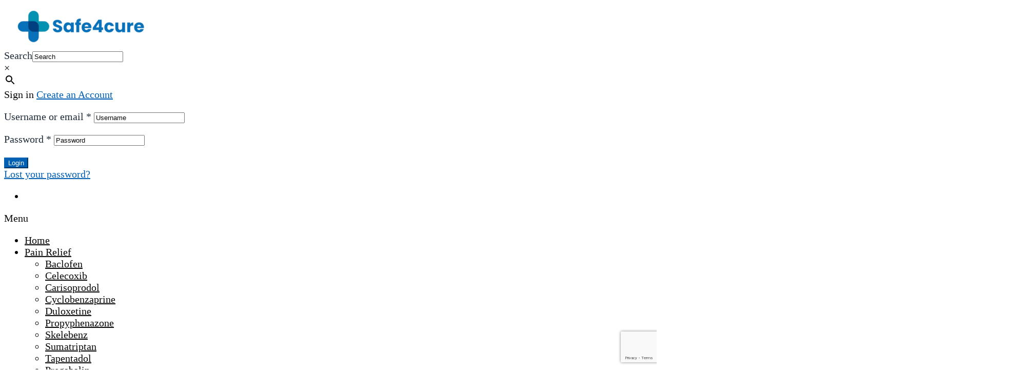

--- FILE ---
content_type: text/html; charset=utf-8
request_url: https://www.google.com/recaptcha/api2/anchor?ar=1&k=6LcqQUssAAAAAIpzWB1e2cp_hytNQDKZYp6BKHMe&co=aHR0cHM6Ly9zYWZlNGN1cmUuY29tOjQ0Mw..&hl=en&v=PoyoqOPhxBO7pBk68S4YbpHZ&size=invisible&anchor-ms=20000&execute-ms=30000&cb=8pjc51y9vjfk
body_size: 48710
content:
<!DOCTYPE HTML><html dir="ltr" lang="en"><head><meta http-equiv="Content-Type" content="text/html; charset=UTF-8">
<meta http-equiv="X-UA-Compatible" content="IE=edge">
<title>reCAPTCHA</title>
<style type="text/css">
/* cyrillic-ext */
@font-face {
  font-family: 'Roboto';
  font-style: normal;
  font-weight: 400;
  font-stretch: 100%;
  src: url(//fonts.gstatic.com/s/roboto/v48/KFO7CnqEu92Fr1ME7kSn66aGLdTylUAMa3GUBHMdazTgWw.woff2) format('woff2');
  unicode-range: U+0460-052F, U+1C80-1C8A, U+20B4, U+2DE0-2DFF, U+A640-A69F, U+FE2E-FE2F;
}
/* cyrillic */
@font-face {
  font-family: 'Roboto';
  font-style: normal;
  font-weight: 400;
  font-stretch: 100%;
  src: url(//fonts.gstatic.com/s/roboto/v48/KFO7CnqEu92Fr1ME7kSn66aGLdTylUAMa3iUBHMdazTgWw.woff2) format('woff2');
  unicode-range: U+0301, U+0400-045F, U+0490-0491, U+04B0-04B1, U+2116;
}
/* greek-ext */
@font-face {
  font-family: 'Roboto';
  font-style: normal;
  font-weight: 400;
  font-stretch: 100%;
  src: url(//fonts.gstatic.com/s/roboto/v48/KFO7CnqEu92Fr1ME7kSn66aGLdTylUAMa3CUBHMdazTgWw.woff2) format('woff2');
  unicode-range: U+1F00-1FFF;
}
/* greek */
@font-face {
  font-family: 'Roboto';
  font-style: normal;
  font-weight: 400;
  font-stretch: 100%;
  src: url(//fonts.gstatic.com/s/roboto/v48/KFO7CnqEu92Fr1ME7kSn66aGLdTylUAMa3-UBHMdazTgWw.woff2) format('woff2');
  unicode-range: U+0370-0377, U+037A-037F, U+0384-038A, U+038C, U+038E-03A1, U+03A3-03FF;
}
/* math */
@font-face {
  font-family: 'Roboto';
  font-style: normal;
  font-weight: 400;
  font-stretch: 100%;
  src: url(//fonts.gstatic.com/s/roboto/v48/KFO7CnqEu92Fr1ME7kSn66aGLdTylUAMawCUBHMdazTgWw.woff2) format('woff2');
  unicode-range: U+0302-0303, U+0305, U+0307-0308, U+0310, U+0312, U+0315, U+031A, U+0326-0327, U+032C, U+032F-0330, U+0332-0333, U+0338, U+033A, U+0346, U+034D, U+0391-03A1, U+03A3-03A9, U+03B1-03C9, U+03D1, U+03D5-03D6, U+03F0-03F1, U+03F4-03F5, U+2016-2017, U+2034-2038, U+203C, U+2040, U+2043, U+2047, U+2050, U+2057, U+205F, U+2070-2071, U+2074-208E, U+2090-209C, U+20D0-20DC, U+20E1, U+20E5-20EF, U+2100-2112, U+2114-2115, U+2117-2121, U+2123-214F, U+2190, U+2192, U+2194-21AE, U+21B0-21E5, U+21F1-21F2, U+21F4-2211, U+2213-2214, U+2216-22FF, U+2308-230B, U+2310, U+2319, U+231C-2321, U+2336-237A, U+237C, U+2395, U+239B-23B7, U+23D0, U+23DC-23E1, U+2474-2475, U+25AF, U+25B3, U+25B7, U+25BD, U+25C1, U+25CA, U+25CC, U+25FB, U+266D-266F, U+27C0-27FF, U+2900-2AFF, U+2B0E-2B11, U+2B30-2B4C, U+2BFE, U+3030, U+FF5B, U+FF5D, U+1D400-1D7FF, U+1EE00-1EEFF;
}
/* symbols */
@font-face {
  font-family: 'Roboto';
  font-style: normal;
  font-weight: 400;
  font-stretch: 100%;
  src: url(//fonts.gstatic.com/s/roboto/v48/KFO7CnqEu92Fr1ME7kSn66aGLdTylUAMaxKUBHMdazTgWw.woff2) format('woff2');
  unicode-range: U+0001-000C, U+000E-001F, U+007F-009F, U+20DD-20E0, U+20E2-20E4, U+2150-218F, U+2190, U+2192, U+2194-2199, U+21AF, U+21E6-21F0, U+21F3, U+2218-2219, U+2299, U+22C4-22C6, U+2300-243F, U+2440-244A, U+2460-24FF, U+25A0-27BF, U+2800-28FF, U+2921-2922, U+2981, U+29BF, U+29EB, U+2B00-2BFF, U+4DC0-4DFF, U+FFF9-FFFB, U+10140-1018E, U+10190-1019C, U+101A0, U+101D0-101FD, U+102E0-102FB, U+10E60-10E7E, U+1D2C0-1D2D3, U+1D2E0-1D37F, U+1F000-1F0FF, U+1F100-1F1AD, U+1F1E6-1F1FF, U+1F30D-1F30F, U+1F315, U+1F31C, U+1F31E, U+1F320-1F32C, U+1F336, U+1F378, U+1F37D, U+1F382, U+1F393-1F39F, U+1F3A7-1F3A8, U+1F3AC-1F3AF, U+1F3C2, U+1F3C4-1F3C6, U+1F3CA-1F3CE, U+1F3D4-1F3E0, U+1F3ED, U+1F3F1-1F3F3, U+1F3F5-1F3F7, U+1F408, U+1F415, U+1F41F, U+1F426, U+1F43F, U+1F441-1F442, U+1F444, U+1F446-1F449, U+1F44C-1F44E, U+1F453, U+1F46A, U+1F47D, U+1F4A3, U+1F4B0, U+1F4B3, U+1F4B9, U+1F4BB, U+1F4BF, U+1F4C8-1F4CB, U+1F4D6, U+1F4DA, U+1F4DF, U+1F4E3-1F4E6, U+1F4EA-1F4ED, U+1F4F7, U+1F4F9-1F4FB, U+1F4FD-1F4FE, U+1F503, U+1F507-1F50B, U+1F50D, U+1F512-1F513, U+1F53E-1F54A, U+1F54F-1F5FA, U+1F610, U+1F650-1F67F, U+1F687, U+1F68D, U+1F691, U+1F694, U+1F698, U+1F6AD, U+1F6B2, U+1F6B9-1F6BA, U+1F6BC, U+1F6C6-1F6CF, U+1F6D3-1F6D7, U+1F6E0-1F6EA, U+1F6F0-1F6F3, U+1F6F7-1F6FC, U+1F700-1F7FF, U+1F800-1F80B, U+1F810-1F847, U+1F850-1F859, U+1F860-1F887, U+1F890-1F8AD, U+1F8B0-1F8BB, U+1F8C0-1F8C1, U+1F900-1F90B, U+1F93B, U+1F946, U+1F984, U+1F996, U+1F9E9, U+1FA00-1FA6F, U+1FA70-1FA7C, U+1FA80-1FA89, U+1FA8F-1FAC6, U+1FACE-1FADC, U+1FADF-1FAE9, U+1FAF0-1FAF8, U+1FB00-1FBFF;
}
/* vietnamese */
@font-face {
  font-family: 'Roboto';
  font-style: normal;
  font-weight: 400;
  font-stretch: 100%;
  src: url(//fonts.gstatic.com/s/roboto/v48/KFO7CnqEu92Fr1ME7kSn66aGLdTylUAMa3OUBHMdazTgWw.woff2) format('woff2');
  unicode-range: U+0102-0103, U+0110-0111, U+0128-0129, U+0168-0169, U+01A0-01A1, U+01AF-01B0, U+0300-0301, U+0303-0304, U+0308-0309, U+0323, U+0329, U+1EA0-1EF9, U+20AB;
}
/* latin-ext */
@font-face {
  font-family: 'Roboto';
  font-style: normal;
  font-weight: 400;
  font-stretch: 100%;
  src: url(//fonts.gstatic.com/s/roboto/v48/KFO7CnqEu92Fr1ME7kSn66aGLdTylUAMa3KUBHMdazTgWw.woff2) format('woff2');
  unicode-range: U+0100-02BA, U+02BD-02C5, U+02C7-02CC, U+02CE-02D7, U+02DD-02FF, U+0304, U+0308, U+0329, U+1D00-1DBF, U+1E00-1E9F, U+1EF2-1EFF, U+2020, U+20A0-20AB, U+20AD-20C0, U+2113, U+2C60-2C7F, U+A720-A7FF;
}
/* latin */
@font-face {
  font-family: 'Roboto';
  font-style: normal;
  font-weight: 400;
  font-stretch: 100%;
  src: url(//fonts.gstatic.com/s/roboto/v48/KFO7CnqEu92Fr1ME7kSn66aGLdTylUAMa3yUBHMdazQ.woff2) format('woff2');
  unicode-range: U+0000-00FF, U+0131, U+0152-0153, U+02BB-02BC, U+02C6, U+02DA, U+02DC, U+0304, U+0308, U+0329, U+2000-206F, U+20AC, U+2122, U+2191, U+2193, U+2212, U+2215, U+FEFF, U+FFFD;
}
/* cyrillic-ext */
@font-face {
  font-family: 'Roboto';
  font-style: normal;
  font-weight: 500;
  font-stretch: 100%;
  src: url(//fonts.gstatic.com/s/roboto/v48/KFO7CnqEu92Fr1ME7kSn66aGLdTylUAMa3GUBHMdazTgWw.woff2) format('woff2');
  unicode-range: U+0460-052F, U+1C80-1C8A, U+20B4, U+2DE0-2DFF, U+A640-A69F, U+FE2E-FE2F;
}
/* cyrillic */
@font-face {
  font-family: 'Roboto';
  font-style: normal;
  font-weight: 500;
  font-stretch: 100%;
  src: url(//fonts.gstatic.com/s/roboto/v48/KFO7CnqEu92Fr1ME7kSn66aGLdTylUAMa3iUBHMdazTgWw.woff2) format('woff2');
  unicode-range: U+0301, U+0400-045F, U+0490-0491, U+04B0-04B1, U+2116;
}
/* greek-ext */
@font-face {
  font-family: 'Roboto';
  font-style: normal;
  font-weight: 500;
  font-stretch: 100%;
  src: url(//fonts.gstatic.com/s/roboto/v48/KFO7CnqEu92Fr1ME7kSn66aGLdTylUAMa3CUBHMdazTgWw.woff2) format('woff2');
  unicode-range: U+1F00-1FFF;
}
/* greek */
@font-face {
  font-family: 'Roboto';
  font-style: normal;
  font-weight: 500;
  font-stretch: 100%;
  src: url(//fonts.gstatic.com/s/roboto/v48/KFO7CnqEu92Fr1ME7kSn66aGLdTylUAMa3-UBHMdazTgWw.woff2) format('woff2');
  unicode-range: U+0370-0377, U+037A-037F, U+0384-038A, U+038C, U+038E-03A1, U+03A3-03FF;
}
/* math */
@font-face {
  font-family: 'Roboto';
  font-style: normal;
  font-weight: 500;
  font-stretch: 100%;
  src: url(//fonts.gstatic.com/s/roboto/v48/KFO7CnqEu92Fr1ME7kSn66aGLdTylUAMawCUBHMdazTgWw.woff2) format('woff2');
  unicode-range: U+0302-0303, U+0305, U+0307-0308, U+0310, U+0312, U+0315, U+031A, U+0326-0327, U+032C, U+032F-0330, U+0332-0333, U+0338, U+033A, U+0346, U+034D, U+0391-03A1, U+03A3-03A9, U+03B1-03C9, U+03D1, U+03D5-03D6, U+03F0-03F1, U+03F4-03F5, U+2016-2017, U+2034-2038, U+203C, U+2040, U+2043, U+2047, U+2050, U+2057, U+205F, U+2070-2071, U+2074-208E, U+2090-209C, U+20D0-20DC, U+20E1, U+20E5-20EF, U+2100-2112, U+2114-2115, U+2117-2121, U+2123-214F, U+2190, U+2192, U+2194-21AE, U+21B0-21E5, U+21F1-21F2, U+21F4-2211, U+2213-2214, U+2216-22FF, U+2308-230B, U+2310, U+2319, U+231C-2321, U+2336-237A, U+237C, U+2395, U+239B-23B7, U+23D0, U+23DC-23E1, U+2474-2475, U+25AF, U+25B3, U+25B7, U+25BD, U+25C1, U+25CA, U+25CC, U+25FB, U+266D-266F, U+27C0-27FF, U+2900-2AFF, U+2B0E-2B11, U+2B30-2B4C, U+2BFE, U+3030, U+FF5B, U+FF5D, U+1D400-1D7FF, U+1EE00-1EEFF;
}
/* symbols */
@font-face {
  font-family: 'Roboto';
  font-style: normal;
  font-weight: 500;
  font-stretch: 100%;
  src: url(//fonts.gstatic.com/s/roboto/v48/KFO7CnqEu92Fr1ME7kSn66aGLdTylUAMaxKUBHMdazTgWw.woff2) format('woff2');
  unicode-range: U+0001-000C, U+000E-001F, U+007F-009F, U+20DD-20E0, U+20E2-20E4, U+2150-218F, U+2190, U+2192, U+2194-2199, U+21AF, U+21E6-21F0, U+21F3, U+2218-2219, U+2299, U+22C4-22C6, U+2300-243F, U+2440-244A, U+2460-24FF, U+25A0-27BF, U+2800-28FF, U+2921-2922, U+2981, U+29BF, U+29EB, U+2B00-2BFF, U+4DC0-4DFF, U+FFF9-FFFB, U+10140-1018E, U+10190-1019C, U+101A0, U+101D0-101FD, U+102E0-102FB, U+10E60-10E7E, U+1D2C0-1D2D3, U+1D2E0-1D37F, U+1F000-1F0FF, U+1F100-1F1AD, U+1F1E6-1F1FF, U+1F30D-1F30F, U+1F315, U+1F31C, U+1F31E, U+1F320-1F32C, U+1F336, U+1F378, U+1F37D, U+1F382, U+1F393-1F39F, U+1F3A7-1F3A8, U+1F3AC-1F3AF, U+1F3C2, U+1F3C4-1F3C6, U+1F3CA-1F3CE, U+1F3D4-1F3E0, U+1F3ED, U+1F3F1-1F3F3, U+1F3F5-1F3F7, U+1F408, U+1F415, U+1F41F, U+1F426, U+1F43F, U+1F441-1F442, U+1F444, U+1F446-1F449, U+1F44C-1F44E, U+1F453, U+1F46A, U+1F47D, U+1F4A3, U+1F4B0, U+1F4B3, U+1F4B9, U+1F4BB, U+1F4BF, U+1F4C8-1F4CB, U+1F4D6, U+1F4DA, U+1F4DF, U+1F4E3-1F4E6, U+1F4EA-1F4ED, U+1F4F7, U+1F4F9-1F4FB, U+1F4FD-1F4FE, U+1F503, U+1F507-1F50B, U+1F50D, U+1F512-1F513, U+1F53E-1F54A, U+1F54F-1F5FA, U+1F610, U+1F650-1F67F, U+1F687, U+1F68D, U+1F691, U+1F694, U+1F698, U+1F6AD, U+1F6B2, U+1F6B9-1F6BA, U+1F6BC, U+1F6C6-1F6CF, U+1F6D3-1F6D7, U+1F6E0-1F6EA, U+1F6F0-1F6F3, U+1F6F7-1F6FC, U+1F700-1F7FF, U+1F800-1F80B, U+1F810-1F847, U+1F850-1F859, U+1F860-1F887, U+1F890-1F8AD, U+1F8B0-1F8BB, U+1F8C0-1F8C1, U+1F900-1F90B, U+1F93B, U+1F946, U+1F984, U+1F996, U+1F9E9, U+1FA00-1FA6F, U+1FA70-1FA7C, U+1FA80-1FA89, U+1FA8F-1FAC6, U+1FACE-1FADC, U+1FADF-1FAE9, U+1FAF0-1FAF8, U+1FB00-1FBFF;
}
/* vietnamese */
@font-face {
  font-family: 'Roboto';
  font-style: normal;
  font-weight: 500;
  font-stretch: 100%;
  src: url(//fonts.gstatic.com/s/roboto/v48/KFO7CnqEu92Fr1ME7kSn66aGLdTylUAMa3OUBHMdazTgWw.woff2) format('woff2');
  unicode-range: U+0102-0103, U+0110-0111, U+0128-0129, U+0168-0169, U+01A0-01A1, U+01AF-01B0, U+0300-0301, U+0303-0304, U+0308-0309, U+0323, U+0329, U+1EA0-1EF9, U+20AB;
}
/* latin-ext */
@font-face {
  font-family: 'Roboto';
  font-style: normal;
  font-weight: 500;
  font-stretch: 100%;
  src: url(//fonts.gstatic.com/s/roboto/v48/KFO7CnqEu92Fr1ME7kSn66aGLdTylUAMa3KUBHMdazTgWw.woff2) format('woff2');
  unicode-range: U+0100-02BA, U+02BD-02C5, U+02C7-02CC, U+02CE-02D7, U+02DD-02FF, U+0304, U+0308, U+0329, U+1D00-1DBF, U+1E00-1E9F, U+1EF2-1EFF, U+2020, U+20A0-20AB, U+20AD-20C0, U+2113, U+2C60-2C7F, U+A720-A7FF;
}
/* latin */
@font-face {
  font-family: 'Roboto';
  font-style: normal;
  font-weight: 500;
  font-stretch: 100%;
  src: url(//fonts.gstatic.com/s/roboto/v48/KFO7CnqEu92Fr1ME7kSn66aGLdTylUAMa3yUBHMdazQ.woff2) format('woff2');
  unicode-range: U+0000-00FF, U+0131, U+0152-0153, U+02BB-02BC, U+02C6, U+02DA, U+02DC, U+0304, U+0308, U+0329, U+2000-206F, U+20AC, U+2122, U+2191, U+2193, U+2212, U+2215, U+FEFF, U+FFFD;
}
/* cyrillic-ext */
@font-face {
  font-family: 'Roboto';
  font-style: normal;
  font-weight: 900;
  font-stretch: 100%;
  src: url(//fonts.gstatic.com/s/roboto/v48/KFO7CnqEu92Fr1ME7kSn66aGLdTylUAMa3GUBHMdazTgWw.woff2) format('woff2');
  unicode-range: U+0460-052F, U+1C80-1C8A, U+20B4, U+2DE0-2DFF, U+A640-A69F, U+FE2E-FE2F;
}
/* cyrillic */
@font-face {
  font-family: 'Roboto';
  font-style: normal;
  font-weight: 900;
  font-stretch: 100%;
  src: url(//fonts.gstatic.com/s/roboto/v48/KFO7CnqEu92Fr1ME7kSn66aGLdTylUAMa3iUBHMdazTgWw.woff2) format('woff2');
  unicode-range: U+0301, U+0400-045F, U+0490-0491, U+04B0-04B1, U+2116;
}
/* greek-ext */
@font-face {
  font-family: 'Roboto';
  font-style: normal;
  font-weight: 900;
  font-stretch: 100%;
  src: url(//fonts.gstatic.com/s/roboto/v48/KFO7CnqEu92Fr1ME7kSn66aGLdTylUAMa3CUBHMdazTgWw.woff2) format('woff2');
  unicode-range: U+1F00-1FFF;
}
/* greek */
@font-face {
  font-family: 'Roboto';
  font-style: normal;
  font-weight: 900;
  font-stretch: 100%;
  src: url(//fonts.gstatic.com/s/roboto/v48/KFO7CnqEu92Fr1ME7kSn66aGLdTylUAMa3-UBHMdazTgWw.woff2) format('woff2');
  unicode-range: U+0370-0377, U+037A-037F, U+0384-038A, U+038C, U+038E-03A1, U+03A3-03FF;
}
/* math */
@font-face {
  font-family: 'Roboto';
  font-style: normal;
  font-weight: 900;
  font-stretch: 100%;
  src: url(//fonts.gstatic.com/s/roboto/v48/KFO7CnqEu92Fr1ME7kSn66aGLdTylUAMawCUBHMdazTgWw.woff2) format('woff2');
  unicode-range: U+0302-0303, U+0305, U+0307-0308, U+0310, U+0312, U+0315, U+031A, U+0326-0327, U+032C, U+032F-0330, U+0332-0333, U+0338, U+033A, U+0346, U+034D, U+0391-03A1, U+03A3-03A9, U+03B1-03C9, U+03D1, U+03D5-03D6, U+03F0-03F1, U+03F4-03F5, U+2016-2017, U+2034-2038, U+203C, U+2040, U+2043, U+2047, U+2050, U+2057, U+205F, U+2070-2071, U+2074-208E, U+2090-209C, U+20D0-20DC, U+20E1, U+20E5-20EF, U+2100-2112, U+2114-2115, U+2117-2121, U+2123-214F, U+2190, U+2192, U+2194-21AE, U+21B0-21E5, U+21F1-21F2, U+21F4-2211, U+2213-2214, U+2216-22FF, U+2308-230B, U+2310, U+2319, U+231C-2321, U+2336-237A, U+237C, U+2395, U+239B-23B7, U+23D0, U+23DC-23E1, U+2474-2475, U+25AF, U+25B3, U+25B7, U+25BD, U+25C1, U+25CA, U+25CC, U+25FB, U+266D-266F, U+27C0-27FF, U+2900-2AFF, U+2B0E-2B11, U+2B30-2B4C, U+2BFE, U+3030, U+FF5B, U+FF5D, U+1D400-1D7FF, U+1EE00-1EEFF;
}
/* symbols */
@font-face {
  font-family: 'Roboto';
  font-style: normal;
  font-weight: 900;
  font-stretch: 100%;
  src: url(//fonts.gstatic.com/s/roboto/v48/KFO7CnqEu92Fr1ME7kSn66aGLdTylUAMaxKUBHMdazTgWw.woff2) format('woff2');
  unicode-range: U+0001-000C, U+000E-001F, U+007F-009F, U+20DD-20E0, U+20E2-20E4, U+2150-218F, U+2190, U+2192, U+2194-2199, U+21AF, U+21E6-21F0, U+21F3, U+2218-2219, U+2299, U+22C4-22C6, U+2300-243F, U+2440-244A, U+2460-24FF, U+25A0-27BF, U+2800-28FF, U+2921-2922, U+2981, U+29BF, U+29EB, U+2B00-2BFF, U+4DC0-4DFF, U+FFF9-FFFB, U+10140-1018E, U+10190-1019C, U+101A0, U+101D0-101FD, U+102E0-102FB, U+10E60-10E7E, U+1D2C0-1D2D3, U+1D2E0-1D37F, U+1F000-1F0FF, U+1F100-1F1AD, U+1F1E6-1F1FF, U+1F30D-1F30F, U+1F315, U+1F31C, U+1F31E, U+1F320-1F32C, U+1F336, U+1F378, U+1F37D, U+1F382, U+1F393-1F39F, U+1F3A7-1F3A8, U+1F3AC-1F3AF, U+1F3C2, U+1F3C4-1F3C6, U+1F3CA-1F3CE, U+1F3D4-1F3E0, U+1F3ED, U+1F3F1-1F3F3, U+1F3F5-1F3F7, U+1F408, U+1F415, U+1F41F, U+1F426, U+1F43F, U+1F441-1F442, U+1F444, U+1F446-1F449, U+1F44C-1F44E, U+1F453, U+1F46A, U+1F47D, U+1F4A3, U+1F4B0, U+1F4B3, U+1F4B9, U+1F4BB, U+1F4BF, U+1F4C8-1F4CB, U+1F4D6, U+1F4DA, U+1F4DF, U+1F4E3-1F4E6, U+1F4EA-1F4ED, U+1F4F7, U+1F4F9-1F4FB, U+1F4FD-1F4FE, U+1F503, U+1F507-1F50B, U+1F50D, U+1F512-1F513, U+1F53E-1F54A, U+1F54F-1F5FA, U+1F610, U+1F650-1F67F, U+1F687, U+1F68D, U+1F691, U+1F694, U+1F698, U+1F6AD, U+1F6B2, U+1F6B9-1F6BA, U+1F6BC, U+1F6C6-1F6CF, U+1F6D3-1F6D7, U+1F6E0-1F6EA, U+1F6F0-1F6F3, U+1F6F7-1F6FC, U+1F700-1F7FF, U+1F800-1F80B, U+1F810-1F847, U+1F850-1F859, U+1F860-1F887, U+1F890-1F8AD, U+1F8B0-1F8BB, U+1F8C0-1F8C1, U+1F900-1F90B, U+1F93B, U+1F946, U+1F984, U+1F996, U+1F9E9, U+1FA00-1FA6F, U+1FA70-1FA7C, U+1FA80-1FA89, U+1FA8F-1FAC6, U+1FACE-1FADC, U+1FADF-1FAE9, U+1FAF0-1FAF8, U+1FB00-1FBFF;
}
/* vietnamese */
@font-face {
  font-family: 'Roboto';
  font-style: normal;
  font-weight: 900;
  font-stretch: 100%;
  src: url(//fonts.gstatic.com/s/roboto/v48/KFO7CnqEu92Fr1ME7kSn66aGLdTylUAMa3OUBHMdazTgWw.woff2) format('woff2');
  unicode-range: U+0102-0103, U+0110-0111, U+0128-0129, U+0168-0169, U+01A0-01A1, U+01AF-01B0, U+0300-0301, U+0303-0304, U+0308-0309, U+0323, U+0329, U+1EA0-1EF9, U+20AB;
}
/* latin-ext */
@font-face {
  font-family: 'Roboto';
  font-style: normal;
  font-weight: 900;
  font-stretch: 100%;
  src: url(//fonts.gstatic.com/s/roboto/v48/KFO7CnqEu92Fr1ME7kSn66aGLdTylUAMa3KUBHMdazTgWw.woff2) format('woff2');
  unicode-range: U+0100-02BA, U+02BD-02C5, U+02C7-02CC, U+02CE-02D7, U+02DD-02FF, U+0304, U+0308, U+0329, U+1D00-1DBF, U+1E00-1E9F, U+1EF2-1EFF, U+2020, U+20A0-20AB, U+20AD-20C0, U+2113, U+2C60-2C7F, U+A720-A7FF;
}
/* latin */
@font-face {
  font-family: 'Roboto';
  font-style: normal;
  font-weight: 900;
  font-stretch: 100%;
  src: url(//fonts.gstatic.com/s/roboto/v48/KFO7CnqEu92Fr1ME7kSn66aGLdTylUAMa3yUBHMdazQ.woff2) format('woff2');
  unicode-range: U+0000-00FF, U+0131, U+0152-0153, U+02BB-02BC, U+02C6, U+02DA, U+02DC, U+0304, U+0308, U+0329, U+2000-206F, U+20AC, U+2122, U+2191, U+2193, U+2212, U+2215, U+FEFF, U+FFFD;
}

</style>
<link rel="stylesheet" type="text/css" href="https://www.gstatic.com/recaptcha/releases/PoyoqOPhxBO7pBk68S4YbpHZ/styles__ltr.css">
<script nonce="eq7u4Na9QtKOXXr21v7fYg" type="text/javascript">window['__recaptcha_api'] = 'https://www.google.com/recaptcha/api2/';</script>
<script type="text/javascript" src="https://www.gstatic.com/recaptcha/releases/PoyoqOPhxBO7pBk68S4YbpHZ/recaptcha__en.js" nonce="eq7u4Na9QtKOXXr21v7fYg">
      
    </script></head>
<body><div id="rc-anchor-alert" class="rc-anchor-alert"></div>
<input type="hidden" id="recaptcha-token" value="[base64]">
<script type="text/javascript" nonce="eq7u4Na9QtKOXXr21v7fYg">
      recaptcha.anchor.Main.init("[\x22ainput\x22,[\x22bgdata\x22,\x22\x22,\[base64]/[base64]/MjU1Ong/[base64]/[base64]/[base64]/[base64]/[base64]/[base64]/[base64]/[base64]/[base64]/[base64]/[base64]/[base64]/[base64]/[base64]/[base64]\\u003d\x22,\[base64]\\u003d\x22,\x22SsOZM8Oow6vDosOxJcOuw6gbIMOXwp8AwohDwo3CvMKpN8K/wonDj8K7LMObw5/Dj8Omw4fDumrDnzdqw4lgNcKPwpTCpMKRbMKOw5fDu8OyLDYgw6/[base64]/DqMK+wpXCkcOlOwLCvMKDw6XDtGYFwrDCsWHDn8OgUcKHwrLCssK6Zz/DlnnCucKyLcKmwrzCqFR4w6LCs8Oew7NrD8K6H1/[base64]/wq9hw5UEM0k2wo7CpE/Dp0UAV8KGWi3CqsO1EmpiPmPDqcOKwqvCsSAUXsOpw5DCtzFoMUnDqwDDm28rwq9DMsKRw6/Cr8KLCSoyw5LCoy3CpAN0wqIhw4LCulkAfhc/wobCgMK4JsK4EjfCtH7DjsKowpHDpn5LcsKUdXzDvBTCqcO9woVKWD/[base64]/CqcKDUgrDvcO9wrbCvS02XsO+ZcOew4Qzd8Oxw5vCtB0Nw6rChsOODT3DrRzCtcKdw5XDnjvDiFUsb8KUKC7DtkHDrcO/w7M/TsK5RRo+bcKLw4bCoQfDkcKnLMKBw4HDosKHwqgJfj/CgmrDhS4nw7BVwojDhsKLw5jCuMKAw4nDvgcgasKMVXIxYF7Dr1EdwpjCv0bCtmTCmMOWwpJAw78bPMOFcsOvecKiw4p5WQrDvsKCw7N5fsOhYRzCvMKewrXDvcO1ZCjClBEsTcKdw4DCt1PCu0LCgmbCsMKkZMO/wotOEMOoQDgyCMOlw57Dm8KjwrBJe3HDpsOcwqjCtWTDgjXDkHURFcOYb8O8wqDCtsO4wq7Cr3zDrcK5GcKMPm7Dk8KhwqZEanPDmDHDhsKqZwNzw6EKw4x/w7ZkwrHClsO1eMOMw4PDn8OFeBcUwrp0w4ktW8OiMW9Jwrt+wobCkMOTUAhCH8OJwqzCn8OjwrLCnyYRMMOyPcK3dzkTfUnConI7w53DpcOBwonCgsOYw67DkcOpwoM/wrvDhC8GwrsKLB5sacKHw4DDumbDljvDsRlXw5jCusOnEWrCiwxeWGTCnGTCv2suwr5lw4TDhsKyw4DCrGXDrMK2w4TCgsOuw7VnH8OHLsOmOzxoblQ+ZcKrw6NywrBGwoAqw4ABw6hDwqkbwq7DtcOmAXIUwrlnPjXDnsKRRMKuw7PCocOhDMK6TXrDmjfCvcKpXx/CkMKlworDrcOgZMOFZMOuYcK9Qx3Dk8KQaDs1wrF/[base64]/CqMOydMO7FcKww4/DhMK+wpUqw7/DrcKOLyzCiGPCiyPClhBCw6HChhMQQnFUDMO1SsKnw53Dt8KFGMKew48YL8KowrzDnsKSw4/Dj8K+woLCtW7CqTzCjWRvFlPDmRjCugDCjsOqB8KWUXQnE1XCksO+I1PDg8OEw4fDvsOQLx4ZwpXDpQDDicKiw5haw7YfIMKqEMK7RMK1OQTDvE3CkMOlEnhNw5FxwrtUwpPDjEUZS20JMcOew4NnXA/CrcKQfsK4McKsw7xqw4XDiQfCgWzCoCPDs8KrLcKqFlxdNAoYdcKnHsOWD8OdEk4nw6PCg13DjcOUVMKjwofCm8OGwpBaZsKJwq/CmSDCk8Khwq3ClQtdwqhyw53CiMKEw5rCsUjDlBkLwpXCrcKsw40qwqPDnQsywq/[base64]/Ak4gXTkJPUDCnmzCpjLCjxEewqnDkjnDpiLCm8K+w7MNwpZEE1tAI8OIw5DDoS0iwrXCoxZ4wrzCnmcnw5tVw5dfw5xdwqXCoMOgfcOvwpdgOi1hw4LCn0/CscOrE1Z7wqrDp0kpIMOcF3gCRyR5IcOJw6LDg8KLf8K2wrbDswbDvS7CiwQNwojCnQzDjSXDp8O4Onoqwq/DnTbDvA7ClsOxaxw3UMK1w5NLDxbDkcKPw5HChMKLecOgwqYzbCliVCDCjDjCh8KgO8KTdybCkE9IfsKlwpZtw45TwpvCvsO1wr3CmMKZO8O2SzvDksOgwp/ChFlHwr9rU8K1w5oKbcOGP1bDrHHCsjEeLMKDcHDDisKjwrPCrRfDmirCqcKFR2tLwrrCsj3CiXzCnCNoAMKhasOXH2DDl8KHwoDDpMKJOyLCs3MoK8OGDMOHwqAmw7XCkcO+BMKgwq7CuWnCoB/CuEQjc8KYcQMrw5fCmyUMbcOUwrnCrVLDqjoYwrVvw74kEVLDtVbDuxDCvSvDr0XCkhrCrsOVw5E2wrdRwoXClycaw75pwrPDqCLCvsKNwoDChcO2ZMOTw7o/NR9qwq3CjsObw50Hw6vCscKTPDXDoADDjXnCh8O8S8O1w4l0wqpAwpVbw7gtw7s7w7nCqMKsUsO2wrHDpcK/RcKeEMK9YMOHW8Kkw4bDjURJw5A8wrV9wqPDol3CvFjCuVLCm1rDmDHDmWkeVh88w57CgDnDpsKBNxE3KDrDj8KoGxXCtj3DlibDpsKNw6DDmsOMJkfDsUwBw7Yvw5B3woBYwqVxe8KHKn1WWg/CgcO7wrcjw4MaCMORw7cZw7bDt0XCmsKtbcKJw57CnsKsI8KrwpfCvcOUe8OXbsKtw43Dn8ObwpUKw5gXwqDDiXMjwrLChArDtcK0wq9Ww5PCn8KSXWzCgsOZFwrDnC/CpMKJDiLCtsOqw5nDnlQ0w7JTw7FALMKHJXl+OSM6w51dwrHCqx4fa8KWMcKcdcO3wrrCvcOWB1nCu8O1csKjAsK2wqZOwr9ywqnClsO0w7FXwpjDvcKtwqB9wrLDoBTCvh8ZwrMMwqNhw63DgiRSf8K/[base64]/w6/DvsODOA7CoG/[base64]/DqsOQw6rDlMKuGRvDjcKIGQHDsWsveMOMwrXDv8Kpw7EJfWMEc3XChMKpw4oaWsOZN1LDhMKlQwbCicOZw6J6ZsKJH8OoX8KvO8Kdwox/wovCnC4iwrlfw5nDtDpmwrjCnEoZwqrDrEpcIsOKwqp2w53DvUrDmG8RwrTDjcOPw4zChMKew5x6HX9edFrCoRJrCsOmZ2XCm8KtcXErbcOZwr1CUgkVKsOpw5DCoUXDpcOJUMKAK8O1B8Ohw4RafHovTSdocl9uwrnCsUIgDS98w7t0w5o9w7nDkDF/Fz9CA3/CgcKdw6hAUh44DMOIwpjDjmzDrsOiKDXDvDF2SiR3wozCjBU6wqUofA3ChMOGwpvCoD7DnADDth47w6vDlMK7w7wmwrRKZE3Cm8KJw5jDvcOcHsOqLsOVw5lPw7xyWRzDlcKLwrHCtDYyXU3CrcOrT8Kcw5Jtwo3Cn1R/[base64]/w7EaTGHDkGXCsMKIK8Kqw7PCn0oMY8KzwpvDocO2D1AEwrvClsO8dcOtwrvDkRrDrlIHbMKmw7/DsMOvZ8KUwr1Uw5oeKy/[base64]/[base64]/JC9wwqLCrsKgw7/[base64]/CpcKYd8KTw5NkY1fDpzAvw7hILzMiw642wr/Dp8K6w6XDh8Kdwr8swo5gSETDvcKCwpbDrlTCmcO9ScK9w6bCm8KMasKUGsK1fyrDu8OtfXTDm8K0N8OaaTnCt8ORQcO5w71tccKDw7/CqVFTwpUWYzk+w4XDtTPDi8Okw67DjsOLTlxpw7bDtcKYw4rCqkTDpw1KwqouUsK6csKPwpDCmcKIw6PDlmLCu8OhUsKtJ8KNwqjDv2ZFTUl0XsKQIcKtK8KUworCvMO5w6QGw4JOw6PClC8awrPCpFbDknfCuG/CuVwJw5bDrMKrNcK6wqluVRkJw4vCkMKgcA/Cv10Wwq9Hw4wiK8KlURFzd8KFaXrDqh1ow60DwqbDjsOMWMKTFsOmw7hcw5XCssKhSsO1S8KUfMO8LF8qwofCkcKdJRjCtE7DosKbBE0Adj8BAwLDn8OEOMOfw6lbEMK+w6VwF2HCngbCo2zCom3CssO0cCHDv8OGPMKkw6E/TsKxIQrDqsOQNyIyAMKjICVfw4R3UMKRfCjCisOvwqTChz81VsKMbiM9wrg2w4DCi8OAEcKhXsOIw757wpHDjcOGwr/DuH8QGsO2wqJCwoLDq1sZw6LDlj/[base64]/CnMK4wqPDqMKGwrLDiMOxYF/[base64]/wrRqw4pDwo1lw4nDjsO/w5jDn2dGRsKJCcKKw69iwobCrsKVw6g7d35GwrnDpG5LLzzDnnsaGMKqw48fwrfDnBwvwq/[base64]/ZQEaw7PDmD7CosKsw5gswq/DizbDgQJga1jDmVnDjn0pPBzDpCzCicKUwrDCgsKQwr0NRsO/B8OMw43Dlj3CklXCn0zDnxrDoWLChMOyw6J7wr1tw7EuTSnClcKfwpLDg8K/wqHCkE/[base64]/[base64]/ChEDDk8KyFhzCocOhGcK2H8KkwonCng4vD8Kzwp/[base64]/[base64]/DnB3DtcKSwopmwqYOaz7Ch8KoLAJhVHNgFBzCm0Bow6LDtsOYP8OqdsK6Wz0ew4QkwpfDrcO5wp9jOsOCwrxnfcOjw7EUw4IOPG4cw5DCjsO0wrHCkcKIRcObw5Y7wrLDosO4wpdgwoEbwqrDrWESYyvDuMKbX8Kjw7xNV8KMU8K0ZirDpcOrL0c/wovClMOwSsKjEmPDvTrChcKyYcK8McOwXsOSwrAJw47DjlVSw7E6WMOYw5vDhcOvKxcQw5fDgMOLSMKTN2Ixwp5gXsOGwoh8LMKGHsOkwrA2w4rCt1M1A8KvZ8KOaU3DsMOzBsOOwqTCsVMIIFQZMmwDXT4UwrTCiHoge8KUw7vCisKXw77Di8OORsK/wqTDlcOHwoPDuyZxKsOieVbClsKMw5oXwr/[base64]/Cg8KswoFDwoHDnnjCliTCrio5WMK/MBsMIMK0OcOuwr3DqMKaKhdlw7rDp8OJwqRLw7XCtcKZT2XDtcKaYAHDhGw+wqFUGsKWZERgw545w5MuwrTDtxfCozJqw67Dg8K8w5UMcsOfwo/[base64]/w55WwoLDt3/CksKHw5HCgwPDi3FRbgHDr8KSwo0Gw6rDoxvDkcOxXMKhLcKUw57DssObw7JzwrHClhTClMOtw47DlETCkcOAAsO6D8OgTifCrcK4RsKZFElcwopuw7rDulPDv8OUw4BJwrsEfXBvw63DisOZw77DgcOOwpfDkcKPw6A5w5tQO8OeZsOzw5/CisKlw5PDqMKCwqonw57Dg3Rbb2h2RcO0w4Bqw5fDqUPCpVjDi8O/w4jDsQvCpcOBwp0Iw4XDmGnDrRwPwrpxNMK/NcK1b0nDjMKGwpIXYcKhQBAIQMKwwrhJw5fCuHTDrMOaw7MINnILw5oeaShPw657R8O5Lk/Dn8KjT07ClMKUUcKXFBrCgi3CgMOXw53DlMKzIyEsw45xw5FFLkJQFcOBHsKHwovCocKnKmPDocOdw6xZwoAvw4Bcwp3CtMKxOsO5w4HDnUnDu2fCi8KaNcK/[base64]/UsK0w4HCn2DCr8Oiw49+eH1zwrzDjy7CtcONw6M+wonDmMK+w5PDpFlDc0rCp8KMJMKiwqHCtsKtwoslw5TCjcKeGnPCmsKHYwfDncK5KTbCtQfCosKFZz7Ci2TDm8KKw54mHcOPe8OeJ8K4IgrDpMOLScO9RMOKd8Kgwr/DocK4WAh5w7TCucO8JXDCu8OIN8KsDMOPwpZZw5h4W8K6wpDDjsOmWMKoQQfCnFbDpsOcwpsNwo1ywo9zwoXCkHXDtXXCrxLChBTCk8Owe8OXwqnCqsOLwr/DsMOOw6nCl240MsKiW1TDtEQVwoLCqG91w59seXTCsxfCulLCiMOCdsKZJMKZR8O2UkcAKk5owpZHOsOAw6PCtF9zw6YKwpzDssKqSMKjwoBZw53DlT/CiBwmVAvDj2zDtisBw4o5w7B4ZTjCosOSwofDk8Kkw4kewq/DsMKJw49uwowvfMOWEsO6FMKDasORw6LCocKWw5rDiMKXAU8zMQl5wrzDtcKyBFrCjX4/CMO6G8Kjw73CrsOTKsOWX8KSwpfDscOFwqHDtMOIIDxsw6ZVwr0hHcO+PsOPasOgw71AEsKTD1rCrE/Cg8KTwrALDlnCpCPDiMKhbsObXsOeO8OOw55wDcKGVDYjZSnDpWTDncKhw4R/FnvDuRx0SgZbSw0xJsO9wqjCk8OGU8KtZW09VWHClMOsO8OXXsOfwrJcdsKvwq9BOcO9wpEqAF4WLXYAKT8RYMOEHlvCmXrCqRcww6JMwp/[base64]/CvB3DmMK5S2HCoFHCgmkJwpTDhcKdw6dTXMKtw5PDmwU8w7jCncKpwp4Sw7/Clk5DCcOgWQ7DrMKJC8O1w70Jw4UzPCfDhMKGLxPDsW9EwowQSMKtwoXCoiDCh8KlwqIJw6TDlyUnwod2w5rDkSrDrQfDj8KUw6fCoQHDqsKiwqTCrsKHwqInw6zCricQVAhiwqRUPcKKOcKhPsOrwq5mXAnCnXnCsSPDn8KUJmfDkMKhw6LCg30Zw6/Ck8K6GyfCuHJIB8KgPwPDpGQ9MW1TAMOPIE85a0fDp1LDqFXDlcOQw6DCs8OaasOfO1fDrMKoQmZ+GMK/w7gnBV/DkVhZNMKQw5LCpMObf8Oxwq7CrVTDusOHw7o8w5TDpgzDq8OXw4xPwqUSw5zDnsK7AsOTw7pHwpLDumjDgiRQw6LChAvClynDgMO7U8OvfMKjW2hgwoARwp8kwpHCrxZJVCAfwppTHMKPeWg/wrHCmE9fBD/[base64]/woEqwo5xwpxxNhnDq07CmMKIAU51wqHCtTHCjMKtwrMQNcOUw4nCt3sOIMKbJwnCnsOeXcOJw54Pw5FMw6xEw6s/[base64]/CrcKJBDDDjwVpKyHDnMKAbS0iayvDsMOASDtOZcOdw4BrNsOKwqnCjjvDs2kgw7tgH1Z9w5Q7fWLCq17Cgy/DmMOnw4HCsA0HC3bCrnQ1w6fCk8KyXXpINGjDrxkrcMKywrLCrx3CqUXCrcOBwrPCvRPDjFrDnsOGwr3DoMKMZ8OWwolWH0kuXHHCiHDCpkZ5w5XCtcOyBV8hScOLw5bCoBzCgXNcwpDDvDZeLsKdBk7ChCfCi8KWCcOgeDzDpcK5X8KlE8Kfw57DggA/JijDk2tqwpMgwoDCsMKCRMKkSsKgdcOYwq/CisKEwq0hw6U9w7/DvDLCjBgOfmhkw5giw7zClQpKdEkYbQtHwoM0cUpzDcOSwozCgCvCrQ8UMcOIw5Rlw5MKwr/[base64]/CpMOcW8KMw7HDsMODG8KEw6phw55iRA41ZcOSBsKRwpNawoEawqI9VjRVfz7Dix7DusO1wpE/w68uwrbDp3l6FHXCjFooPMOLSXVBcsKTEcK7worCmsOzw73Ds0MITcO7w4rDgcK9e1jChRtRwqLDh8ORRMKtZUtkw4TDtClhBhQtwqsnwotbbcOrBcOURR/[base64]/ClMOZwppfw6DDvsOJTgN3PcK/[base64]/Dl8KpP0dcNEnCj8KMD0ZtOBUgw7gRw5/[base64]/DtMKlXDklwq5OX8KXVsK8w7FlVMKvw5cMw5EkWV8tw647w6EFeMOYcGzCsy/Cih5Gw6fDq8KzwrbCqsKcw6XDoSzCtGLDpsKjYcKqw7TClsOIM8Onw7fDhwQlw7YfdcKKwoxSwp9Fw5fCmcKbFsO3wplIw4QtfgfDlsOwwrDDlhQtwpDDucKfTcKLwpAuw5rDv3rDjsO3w6/CiMKDcgTDkizDvsOBw4gCwq/DlMKBwqhhw48WMyLCu1vDjATCncKJZsOywqElAkvDisOlw7wKfD/DtMOXw7zDsBTDgMOmw6bCmMO1T0hNUcKsKQbCjcOUw588bcOow6pGw64Uw7TClsKeIVPCqcOEExkQRcOmw5dIZhdNIFzChXHDhHVOwqIkwrhpBwoGTsOQwqBhGwPCpxfCr0hIw48Ud2/CisKpDBTDusK3XlLCqsKmwqNECRh/eRxhLSHCgcKuw47CkkTDtsO9T8ODw6YcwqMyX8Ozw5FlwpzCusK2BcKzw7Zxwrh0TcKMEsOIw54MA8KUP8O9wr1ZwplzSjNOXFYAWcKCwo7DvQLCgFAcK0vDl8KPwo7DiMOHwrzDv8OUNmcJw74/Q8O8D0bDucKzw6pgw6HCgcOFIMOPwqPCqllbwp3CksOhwqNFGxQvwqzDhcKjXhpyGnHDq8OMwpXDrSB/NcOswofDqcO5w6vCqMKHMADCr2bDssKBI8Oxw6V5KGAMVDHDoGx+wrfDjlR+dcOtwo3CgcOmUDwswpUuwoDDtwrCunFDwr8wWMOaBAB4w4LDunzClgFgWmjCgBJqQ8OzE8OawpzDq043wqV4acOIw7fDgcKfIsKyw7zDusK6w61bw5MIZcKIwq/DksKsGS9nRMOjRMOYO8K5wpZQXTN1wpc5w7EYRj4kHzPDrElJCMKDdl8hewcDw4FTOcK1w4HCgsKEDDULw41lD8KPOMOYwpsNaXvCnkc7UcKLYC/[base64]/Pk4fCsKKNcO9wqw8w5AlwoMKSMO9NsKuJsOsV1jCtSxbw4BZw5bCssKjFxdLKsK7woUeEHHCtFjCpSDDiR5BCS7CsiFrW8KhC8KyQFTCqMKIwoHCgxrCpcOvw7lELjVXwpdOw5XCiVdlwr7DsVkNRhrDosOfLDhdw4dbwrcdw7HCt1FNwq7Dt8O6BzY6NTZ0w4Mdwq/DnwYXc8OWTX0yw4HCjcKVVsKROCLCjsO7GcOPwpLCt8OhARZveVQkw5vCoRALwoXCrcO0wpTDg8ORHSrDmXJzbFUbw4PDncKycTZ1wqXCsMKXR18deMOOCRRAwqdVwqpTB8OOw4tFwoXCvzDCscOSNcOxLFkTDUc3X8OIw7A3ccK7w6UJwo0TOGA5w5nCsXQfwo/DgX7DkcKmA8KJwr9hScKOPMOSBcOdwo7DhihSwrfCvMKsw5Exw5jDv8Otw6LCk0DCkcOJw6IZJxTDj8KLezo6UsKdw78CwqIiNgtfwoIcwr1MezfDhQ9AO8KTDsOzXMKPwoEVw7IswpPDjkBYS2XDk0IOw4hZDiRfEsOYw6nDhAU8SHPCn2/[base64]/GyTCnR/[base64]/B8OEB8KPKFAnw51XHcKMQTPDvsOUJgXDmcKEDsOid1rCjEdTBSbCh0bCtUdDasOAcHo/w7fDixDCl8ODwoAbw7EnwpLDrMOsw6pkfnbDhsOFwoTDt03Du8OwWMK7w4zCjRjDiEfDlsO0wo/DsDtpKcKlI3jCkhrDtMOSw6PCvA4ITkTCjF/Cq8OMIMKPw4/DmAzCo2/Cly5Rw7XCv8KaWE7CgSUcSSXDn8OrfMKuE3vDgTzDl8Kgf8KzH8Kew7jDhl8iw5TDo8OqTQMDwoPDt1fDuTYNwoNww7HDm3crYArCmBXDhSIvK2XDsFHDgkjChR/DmxIDQwZdJ2HDlwYAIGk8w6FqYcOfVnE9RE/[base64]/DvMOAw5RkPcKrFypWwosfUcOkw7HDinBywpnDonFQwopHwpfCq8O8w6XCv8Oxw4/[base64]/Cg1RxbBUPw5/CqcOENcOIQ3kEwr3DuMKCw5zDn8OWwrgqw6PDtsO2KcKiw4PCmcOjbSwvw4XCjF/CmzzCoGrChzjCnE7CrkMuXmUQwq5GwofDoVRiwoLCgMO1w57DhcOhwqYRwpYCBcOrwrJ/NRoBw6tgNsODwolkw4kwCnxMw647ZxXClsOOFQFWwonDkCzDosKcwq3CusKfw6nDgMK8PcOeWsKxwpkVMxVrMjnDlcKxbcOJXcKLCMK3wpfDuiDCnDnDoGhASn4vHsOydAvCoxDDpFXDmcOXCcOGLcO/[base64]/CscKqfsOOwoRodMOww4sETcO9C8KMQ2DDssO0HG/[base64]/DtiQsw6FLEsOwVsOcwqZJw4DDscKpwqrCtTloCQ3DnlBTLMOiwqzDpEMNNcOiG8KYwr7Cm2l2Lx3DhcKdA3nChzYvcsOJwpTDtsODZRDDuT7CvcKEGMKoXz7Dv8OFFMOIwpjDvgFswpvCi8O/[base64]/DlcOoXcOIKsKfYGonwq3DpcKGMsKlw6ULwqs+wpnDm23CvAsNYEV2ccKyw7ofG8OIwq/Dl8KYw6Znew9Uw6DCpCPCjcOlYkNIWkbDvgXClBsGYUl9w6LDuWVtT8KsWcK8ICfDkMKPwrDDr0rDr8OqVBLDtMKTwq1/[base64]/Dsz1Ywr1ww5F3wr3Dl2AvwofCul1/w6TDtQfCu0fCgj/Di8Kcw5towrjDrcKIST/[base64]/Dg8KCwpkeQhvCvMOOe8OUNsOddyd/[base64]/UMKMw7TDoMO0w6BLw7DDssKUwrvDkSvCgCTDsU3CncKRw7DDtQTCjsKzwqPDr8KRKGYww69kw5x+acOSTzbDhcK8WAjDt8OlAzPChFzDjMOgHcO4QGEUwrLClmYxw7ouwrMdwqPCmgfDtsKJLMKPw6kTRDw+N8OtdcK0LEjClnBDw6kiOCQ3w7LCs8KkWV/[base64]/[base64]/w5LDlsOpwo/[base64]/wqxEw4QOw6DCusKKZTRUdErDj0EuwojDjkYtw5rDncOLFcKJcRHDh8OUeVTDqmg1Z1nDhsKCw5Y+Z8O7w5pNw6Bjw65Cw4LDvsKHcMO/[base64]/Ci8Kkw4lQbTLDu8KVd8KpIMKhYSlsOxxUDDrCosKvwrHCpwrDj8KvwpJFYsOJwpJtBMKzf8OmPsOEIEvCvhDDh8KaL0fDgcKGD045dMKiBRdaacKsHybDgsKww4oew7DCscK1wqQCw6gswpTDhk3DgnzDrMKqY8KtTzPCpMKOFWfCjcK1DsOhw54/[base64]/wqoew4rDsHJsw6I0wqh/[base64]/DpcK6w5ANY8Ktw7haTcOCAA/DsCMWw4ZWw78Iw7LCvHDDq8OqBQ/DhDHDnzbDvC3CjxtSw6ELTw7CiVrCimwXEMKWw6HDlMKrLQfCuWhiw5jCisOsw7J5bmvDjMKTGcKXecKww7B+PEjDrsKrcRDDu8KLIFZEfMO8w5vCnx7CisKNw4vCgzTCjxoIw5jDmMKQVcOAw73CocK4w5vCkG3DtiYeFMONDn/CrmTDlG0YJMKKLzIzw4RKCwUPJcOaw5fCgsK0Z8KEw6TDvFk/wochwqfCqgzDsMOFwrRVwojDoyLDrBvDk3ROUMK9fEDCvB7Dom/CscO2wrsgw6PCmsO4Jy3Dtz0cw71aZcKUElPDhjQoWGLDtMKkQGFFwqdvwokjwqgMwqlXQcKvKsOzw4AEwqk/C8KqLcKBwrYRw5/[base64]/w6XDinfCocKVc8Khw6EcBMK/w7XDpRTDlhjCl8K+wprChADDoMKaWMOkw7XCp0ItFMKSwqpgVMOudR1IHsKXw5owwphvw4PDjlMvw4XDvlBaNGF+JMOyCyw8JXzDn1pRXTNPIW0+VTXDgWnDjVLCsjjCjcOjFwjDgH7DiFVtwpLCgj09wohuw7/Dnm3DpV5bUQnChDUTw5rDpk7CoMKHcm7DvllwwrZ9PHbCn8Ksw5Buw5vCuhA9BB0cwr4dTsKXMU7CusOPw6wcK8KFRcKAwo5cwo1Wwrgcw57Ch8KfWBzCpB/DocOBcMKDwr0nw6bCj8O7w67DnRXCg1PDhDgQFsK8wrAiw5oqw4hAUMODWcOqwrvDksOxGDvCj13CkcOFw4XCqzzCjcKQwoBHwoVEwroZwqsRdMKbcyDCicO/[base64]/DhMOow4ZNw5F+w47DkWkWw5F0w6V6V8KqwoTDhsOMKsOpwrvCrQvCucKIw4jCn8KtWynDscOLwp9Dw6h/w7ApwoUOw7/[base64]/DmRsfAUdkIn1oQ8KjwqYNwqU9csKpwo4swpobZRvCnsO7w4NLw6UnBcOfw5/Cgw8LwpHCpSHDuh0MZ2UKwr09GcO7X8KgwoBdwqwxB8Onwq/CnGPDn27CssOzw4HClcOfXDzDkBTDuCpSwq0mw4geLFEew7PDh8KTJyxtcMOLwrdqOl17wr9NNGzDqWFZRcOGwpYuwrgFHsOia8KTbRwww5DCkghMVFgQdMOHw41BWcKAw5DCsn8mwrrCjcOrwo57w4t5wrLCvMKWwoLDlMOtUnDCv8K2wo1YwqF/wot8wqMARMKOL8OOw4wOw4M6FhvCuE3CmcKNbcOgVD8Hw6sWQcKncA3CpT4vTMOndsKNcsOSecOQw4XCqcKYw4PCvcO5JMKIVMKXw5TCqQphwrDDvyTCs8OrdErCgl85HcOWYcOsw5jCjzoKdsKOKMO2wpRQacOHVhweYCLClgA/wpvDo8O+wrBjwoEEOVpgIwnCmFHDoMKew6YlBlxcwq/[base64]/wrghw7MuBFpoCyxbSXd7w6RMwrrCqcKfwpbCpi7DjsKUw6vChiZ/w4Axw4Faw6DDh3vDnsKKw7/CtMO9w6PCuxoWTMK+dcK+w59LJsKEwoTDk8KJFsOxV8KBwobCuWM6wrVowqLDqsK7BMKyHUXCncOIwrFyw7LDnsOmw6bDumREw4LDlcOnwpEywqjCmktlwo9sGsKXwqXDicK7JzfDk8OVwqBCbsOgfcOdwrnDi2HDhTpswojDkWJfw7FSPcK9wowhP8KhbsOjI0d/w5cwasOecMKnOcKhY8KZI8KCZRRowqlnwrLCuMOrwpfCrsOTA8O6b8Kjc8KbwrvDnDoyDMK2O8KKEcK0wq4nw63Cr1PChioYwrNocm3DoQlPYnjChsKow503wrUkDcOja8KHw6vCgMKtKUzCt8OMc8O9dDIGBsOvSSU4O8Oqw65Lw7nDtQzCnT/CrhpLEUwSQ8KjwrvDgcKdbHDDlMK1E8OyN8O5w7/DsksiRSkDwqHDlcOMw5JZw5TDlxTCtTXDv1FNwrLDqDzDvEXCvhohw5c7eG9gwpPCmWjCu8OvwoHCsHXDisKXU8OsJ8Onw5RGWDwkw4Fqw6k3Tx/CpyvCp1rCjRTCigDDvcK+MsKcwo4KwqHDkFnDq8K7wrBxwq3Dr8OSDyBxDcOCOcOawpcbwp4gw5g+L2bDjR/DtcOfUBjCqcOxYlEVw6BNacK7w4ATw5MhWBIJw5rDuwnDu3nDk8O4BcKbIVrDgnNMYcKEw67DtMOMwrDCmh9zIwzDjVjCiMOqw7PDgznCoR/ChcKEShbDsGvDn3TCkyLDqUDDp8ObwqsmLMOiZijCik8zIBzCh8OGw6UDwqsxQcOIwok8wrbDosOew5IDwp3DpsKlw7TCl0jDnBcswo/CjA/CrgZYaWVxVy8Zw45qfcOyw6JVwr0xw4PDpBnDtywXAiY9wozCnMOWCT0KwrzCocKVw5jCrcOqMRLChsOAamvCr2nDrETDi8K5wqvCiSNywqsMUx0JQ8KaIVvCl1Q/RkvDgsKOw5DDi8KbegDDvsOyw6YMfsK6w5bDvsO+w6fCl8K7WsO3wpVOwqlCw6bCn8KgwrPCu8KfwpfDmsOUwo7CqUVmFy3CjMOVGMKMAE1lwqpbwrrDnsK1w7nDizjCjMKiw57DkSdEdn4pBQ/[base64]/ChsKKIsOfYcKlc2nCssORbcOjwq7DgTHCnSpswoTCnMKqwp/[base64]/Q8OqKAJow44CwoTCs8OZXcOmwo/DiMOSScKyaMOQCMOmwpXDjlHCvysLaUw7w47CtcOsMMKhworCrcKRFGhDcwxDFsOsbXDDsMOsDE/CgEwLcsKHwojDg8OVw7pXaMKoEsKvwoE7w5oGSC3Cj8O5w4jDncKaSxJZw5wkw7DCnsKecMKCBcOuScKrA8KSIVoPwqB3fUc8BBLCs1h3w7zDuidXwo9gDDJsXcKdI8ORwo10W8KfChsYwpAqd8Oww7Irb8OLw4hPw50PNyDDqcK9w4p7KMKfw7t/[base64]/CmhHCqsKWw7Iswp1bAsOLBSbCsTlhwoLCgsOmw4/[base64]/Cs8O5O8Kew6wDNsKTd8KMwoVNN8O6w7Nkw57DksO6w67ClAjCh2N8bMOXw747BTrCnMKKTsKWZ8OFSR8SNF3Cl8OkUXgHVMOIVMOgw7xrY3zDrSYjURUvwrUZw7FgQsO9XMKVw4bDkgbDm1FZXynDg2PCvMKQO8KfWUITw5AvXhXCv0Y9wpxrw6TCtMK+D1/DrkTDocKnEcKaTcOpw6YSdMOVKcOwRkPDvSFELsOQwrPCqi0Nw6vDt8O/XsKNfcKeNGBbw5RSw6NSw4gZABAGeW3CoirCkcOKNS0Zw7LClMOvwqjCgwtVw5QxwpbDrg/DsgUPwp/CqsOEBsO7Z8Kaw5twKcKswpAdwqbCpsKDRCE0ZcOcP8K6w4fDr30jw5Qrwq/CtmHDmFdGVcKywqMCwokxRX7Dg8O/FGLDn2BORMKODnLDjibCqmfDvzZVJMKuA8KHw4zDkMKDw63DocKsRsKqwqvCvB3Dk0HDqxtkwrBNw51lw5BQDcKRw5PDtsOsG8K6wovCpCDDk8KCbcKYw4zCiMO0w7bCvMK2w5wFwp4ww5daRArCnlHDnHQ6DMKTWsK2PMO9w6/CglxHwqpXYEvCgBkEw5IvDwPCm8KAwoHDoMK7w4jDnRdgw4bCj8OWCsOow7dBw6dqP8OgwothNsKBwrrDi2LDgsKawoDClCMOHsKow5tWOzvCg8KbFBrCmcOgJHosUzzDtA7CqnBiw5I9W8K/AMOfw53Cn8KDAWvDhsKawr3DlsKAwoJSw45aa8OLwpvCmsKaw5/Di0vCv8KFIgNsfGjDnMOlwoweLBItworCo29nXMKjw4YqZcKiaUXCnWjClUDDvmIRTR7DvMOxwphuPsO5NB7CosKnD11twovCvMKswrTDg0fDp2hTw6cGKcK+fsOibiBUwqvCsAPCgsO1LGHDpEMTwq/DsMKCwpALOMOIbVbDk8KaR3HCrEcxQMKkAMKxwpXDv8K3fcKAdMOpEXwlwqTCrcOJwoXDlcKFeC7DgcOXw5J+DcKVw73Dj8KKwoYLMTHCtcOJChYJClfDpsOFwo3DlcKyexUfUMOmRsKWw4JRw5g9dX/DtcKww6EkwonDkUnDkXnDvsOLZ8OtPFkCXcO7wohIw6/DuwrDrMK2TcKZA0rCkcKcbsOgw7clXTRHE0RmdcO8fmXCtsOka8Oyw6jDr8OpFsOqw4llwpfCi8KIw4U8wokgPsO2dA17w6ocHMOpw65VwrsQwrDCn8K0wpbCiSzCncKeS8KUHHZ/U2BYQcODbcK6w4xHw7/[base64]/ZjHDnsKFw5nDuSDCjMOqw6ddcgPDsXbCsFBjwrwSX8KIT8OSwo5lXW4cUcOGwqFlf8K4XyvCnC/DpBR7BBs5PMKhwqB+e8KAwrhIwrE3w7TCqVFvwp9SWkLDgMOuacOJLwDDuzREB1HDvW7ChcOsc8OmAiMGYXLDvcKhwq/CszrDnRYuwqHCsQ/[base64]/CosK7DsK/wrkLYQLDnTfDvG5bwpnCqRJhwoTDgcKSIcOjecOQFBbDjGvDjcOaKsOQw4tfw4rCsMORwqbCtxZyNMOuFVDCryrClVLCqjfDp30Bwo8CFsK7w4nCmsKqw7tpO1HCgwkbBWbDvcK9TcKEW2hYw68lAMOXacOjw4nCm8O7WB3DhsKYwonDtgg/wrzCpMOZK8OCS8OaGT7CtcODN8OecBMyw6ULwq3CrMO6PMOLN8OLwpzDsQvCmgw3w7TCh0XDsztDw4nCv1EPwqV2RlxAw7MFw74KGUHDk0/[base64]/Dm8OKXW8mwrHDs2EjOMKPwrXCv8OrVMOnC8Opwp3DvRVxP3fDhzbDpcOUwqTDtQDClMODCjrCkcKMw7I9QnvCsWfDtA/DlCPCuSMEw4DDnX5TWGQ+dsKPFUY5XnzCtcK9QH0OecOPEMK6wq4uw7VDdMKLYTUWwpLCqsKJEynDqcOQBcK3w7F3wqEzIzpzwr7DqSbDsEB5wqtSw6g/dcO+wplScyPCtcKxWX9qw7PDp8KDw4nDrsOuwrHDukrDvSPCv1bDvzDDr8K1HkDCi20uIMKSw59Sw5TCjFrDs8OUCHbCv2fDncO3V8KoGcOYwpjCr2V9w6Njwq4PVcKcwpVMw67DjmvDh8KFGmzCqwEMTMO4KVfDtCEvHmFnS8KwwrLCosO8w5Z/MQbCj8KgVTEewqc\\u003d\x22],null,[\x22conf\x22,null,\x226LcqQUssAAAAAIpzWB1e2cp_hytNQDKZYp6BKHMe\x22,0,null,null,null,1,[21,125,63,73,95,87,41,43,42,83,102,105,109,121],[1017145,565],0,null,null,null,null,0,null,0,null,700,1,null,0,\[base64]/76lBhnEnQkZnOKMAhnM8xEZ\x22,0,0,null,null,1,null,0,0,null,null,null,0],\x22https://safe4cure.com:443\x22,null,[3,1,1],null,null,null,1,3600,[\x22https://www.google.com/intl/en/policies/privacy/\x22,\x22https://www.google.com/intl/en/policies/terms/\x22],\x22e5JEMJmjROILLhSZasEzRd4vBOSDmDK4SmN9Q5hOvzs\\u003d\x22,1,0,null,1,1768971553566,0,0,[134,21,241,31,156],null,[208,27,224,189],\x22RC-ilQlmEj6alY9tg\x22,null,null,null,null,null,\x220dAFcWeA4yOg2l_Y-eCJggaOOJKyhxfGDrM9EpE_hShprqsVKblTnVOaxSWykZahbSDsqJouTNu3lqN7PxQtxAibKoynIrZXF8NQ\x22,1769054353582]");
    </script></body></html>